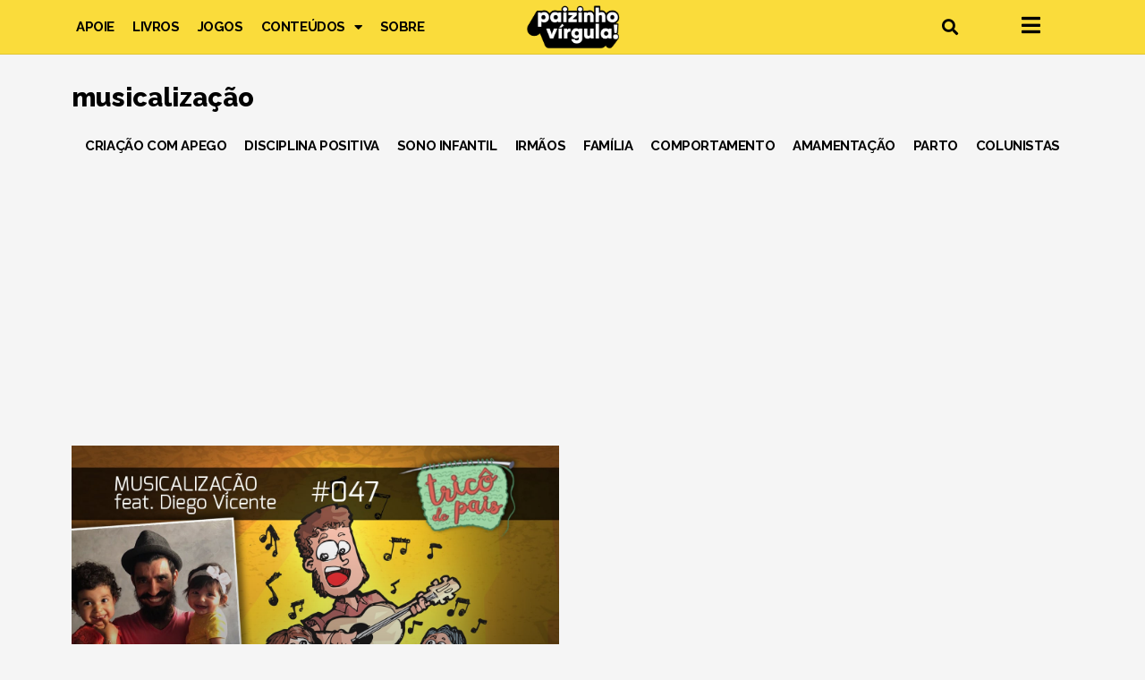

--- FILE ---
content_type: text/html; charset=utf-8
request_url: https://www.google.com/recaptcha/api2/aframe
body_size: 265
content:
<!DOCTYPE HTML><html><head><meta http-equiv="content-type" content="text/html; charset=UTF-8"></head><body><script nonce="agb1D_KFlzDnds3peu43Tw">/** Anti-fraud and anti-abuse applications only. See google.com/recaptcha */ try{var clients={'sodar':'https://pagead2.googlesyndication.com/pagead/sodar?'};window.addEventListener("message",function(a){try{if(a.source===window.parent){var b=JSON.parse(a.data);var c=clients[b['id']];if(c){var d=document.createElement('img');d.src=c+b['params']+'&rc='+(localStorage.getItem("rc::a")?sessionStorage.getItem("rc::b"):"");window.document.body.appendChild(d);sessionStorage.setItem("rc::e",parseInt(sessionStorage.getItem("rc::e")||0)+1);localStorage.setItem("rc::h",'1768879050144');}}}catch(b){}});window.parent.postMessage("_grecaptcha_ready", "*");}catch(b){}</script></body></html>